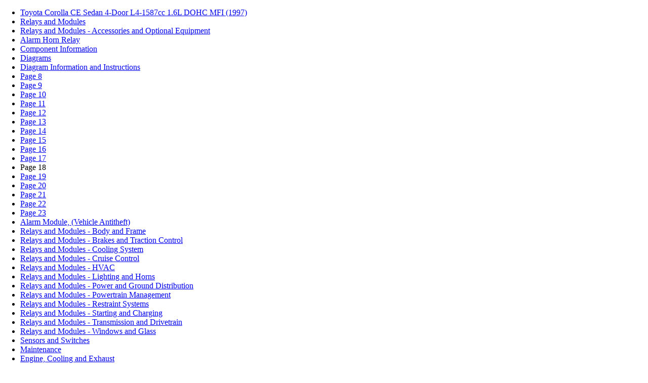

--- FILE ---
content_type: text/html; charset=UTF-8
request_url: https://workshop-manuals.com/toyota/corolla_ce_sedan_4-door/l4-1587cc_1.6l_dohc_mfi/relays_and_modules/relays_and_modules_accessories_and_optional_equipment/alarm_horn_relay/component_information/diagrams/diagram_information_and_instructions/page_18/sticky-ezoic.php?id=18
body_size: 1800
content:
<!DOCTYPE html>
<HTML>
<HEAD>
<META http-equiv="Content-Type" content="text/html; charset=UTF-8"/>
<base target="_parent" />
<META NAME="ROBOTS" CONTENT="noindex,indexifembedded">
</HEAD>
<body>

<link href="/sticky.css" rel="stylesheet">

<div><ul class='navigation-breadcrumb'><li><a href="https://workshop-manuals.com/toyota/corolla_ce_sedan_4-door/l4-1587cc_1.6l_dohc_mfi/relays_and_modules/relays_and_modules_accessories_and_optional_equipment/alarm_horn_relay/component_information/diagrams/diagram_information_and_instructions/">Toyota Corolla CE Sedan 4-Door L4-1587cc 1.6L DOHC MFI (1997)</a>
<li><a href="https://workshop-manuals.com/toyota/corolla_ce_sedan_4-door/l4-1587cc_1.6l_dohc_mfi/relays_and_modules/relays_and_modules_accessories_and_optional_equipment/alarm_horn_relay/component_information/diagrams/diagram_information_and_instructions/">Relays and Modules</a>
<li><a href="https://workshop-manuals.com/toyota/corolla_ce_sedan_4-door/l4-1587cc_1.6l_dohc_mfi/relays_and_modules/relays_and_modules_accessories_and_optional_equipment/alarm_horn_relay/component_information/diagrams/diagram_information_and_instructions/">Relays and Modules - Accessories and Optional Equipment</a>
<li><a href="https://workshop-manuals.com/toyota/corolla_ce_sedan_4-door/l4-1587cc_1.6l_dohc_mfi/relays_and_modules/relays_and_modules_accessories_and_optional_equipment/alarm_horn_relay/component_information/diagrams/diagram_information_and_instructions/">Alarm Horn Relay</a>
<li><a href="https://workshop-manuals.com/toyota/corolla_ce_sedan_4-door/l4-1587cc_1.6l_dohc_mfi/relays_and_modules/relays_and_modules_accessories_and_optional_equipment/alarm_horn_relay/component_information/diagrams/diagram_information_and_instructions/">Component Information</a>
<li><a href="https://workshop-manuals.com/toyota/corolla_ce_sedan_4-door/l4-1587cc_1.6l_dohc_mfi/relays_and_modules/relays_and_modules_accessories_and_optional_equipment/alarm_horn_relay/component_information/diagrams/diagram_information_and_instructions/">Diagrams</a>
<li><a href="https://workshop-manuals.com/toyota/corolla_ce_sedan_4-door/l4-1587cc_1.6l_dohc_mfi/relays_and_modules/relays_and_modules_accessories_and_optional_equipment/alarm_horn_relay/component_information/diagrams/diagram_information_and_instructions/">Diagram Information and Instructions</a>
<li><a href="https://workshop-manuals.com/toyota/corolla_ce_sedan_4-door/l4-1587cc_1.6l_dohc_mfi/relays_and_modules/relays_and_modules_accessories_and_optional_equipment/alarm_horn_relay/component_information/diagrams/diagram_information_and_instructions/page_8/">Page 8</a>
<li><a href="https://workshop-manuals.com/toyota/corolla_ce_sedan_4-door/l4-1587cc_1.6l_dohc_mfi/relays_and_modules/relays_and_modules_accessories_and_optional_equipment/alarm_horn_relay/component_information/diagrams/diagram_information_and_instructions/page_9/">Page 9</a>
<li><a href="https://workshop-manuals.com/toyota/corolla_ce_sedan_4-door/l4-1587cc_1.6l_dohc_mfi/relays_and_modules/relays_and_modules_accessories_and_optional_equipment/alarm_horn_relay/component_information/diagrams/diagram_information_and_instructions/page_10/">Page 10</a>
<li><a href="https://workshop-manuals.com/toyota/corolla_ce_sedan_4-door/l4-1587cc_1.6l_dohc_mfi/relays_and_modules/relays_and_modules_accessories_and_optional_equipment/alarm_horn_relay/component_information/diagrams/diagram_information_and_instructions/page_11/">Page 11</a>
<li><a href="https://workshop-manuals.com/toyota/corolla_ce_sedan_4-door/l4-1587cc_1.6l_dohc_mfi/relays_and_modules/relays_and_modules_accessories_and_optional_equipment/alarm_horn_relay/component_information/diagrams/diagram_information_and_instructions/page_12/">Page 12</a>
<li><a href="https://workshop-manuals.com/toyota/corolla_ce_sedan_4-door/l4-1587cc_1.6l_dohc_mfi/relays_and_modules/relays_and_modules_accessories_and_optional_equipment/alarm_horn_relay/component_information/diagrams/diagram_information_and_instructions/page_13/">Page 13</a>
<li><a href="https://workshop-manuals.com/toyota/corolla_ce_sedan_4-door/l4-1587cc_1.6l_dohc_mfi/relays_and_modules/relays_and_modules_accessories_and_optional_equipment/alarm_horn_relay/component_information/diagrams/diagram_information_and_instructions/page_14/">Page 14</a>
<li><a href="https://workshop-manuals.com/toyota/corolla_ce_sedan_4-door/l4-1587cc_1.6l_dohc_mfi/relays_and_modules/relays_and_modules_accessories_and_optional_equipment/alarm_horn_relay/component_information/diagrams/diagram_information_and_instructions/page_15/">Page 15</a>
<li><a href="https://workshop-manuals.com/toyota/corolla_ce_sedan_4-door/l4-1587cc_1.6l_dohc_mfi/relays_and_modules/relays_and_modules_accessories_and_optional_equipment/alarm_horn_relay/component_information/diagrams/diagram_information_and_instructions/page_16/">Page 16</a>
<li><a href="https://workshop-manuals.com/toyota/corolla_ce_sedan_4-door/l4-1587cc_1.6l_dohc_mfi/relays_and_modules/relays_and_modules_accessories_and_optional_equipment/alarm_horn_relay/component_information/diagrams/diagram_information_and_instructions/page_17/">Page 17</a>
<li>Page 18</li><li><a href="https://workshop-manuals.com/toyota/corolla_ce_sedan_4-door/l4-1587cc_1.6l_dohc_mfi/relays_and_modules/relays_and_modules_accessories_and_optional_equipment/alarm_horn_relay/component_information/diagrams/diagram_information_and_instructions/page_19/">Page 19</a>
<li><a href="https://workshop-manuals.com/toyota/corolla_ce_sedan_4-door/l4-1587cc_1.6l_dohc_mfi/relays_and_modules/relays_and_modules_accessories_and_optional_equipment/alarm_horn_relay/component_information/diagrams/diagram_information_and_instructions/page_20/">Page 20</a>
<li><a href="https://workshop-manuals.com/toyota/corolla_ce_sedan_4-door/l4-1587cc_1.6l_dohc_mfi/relays_and_modules/relays_and_modules_accessories_and_optional_equipment/alarm_horn_relay/component_information/diagrams/diagram_information_and_instructions/page_21/">Page 21</a>
<li><a href="https://workshop-manuals.com/toyota/corolla_ce_sedan_4-door/l4-1587cc_1.6l_dohc_mfi/relays_and_modules/relays_and_modules_accessories_and_optional_equipment/alarm_horn_relay/component_information/diagrams/diagram_information_and_instructions/page_22/">Page 22</a>
<li><a href="https://workshop-manuals.com/toyota/corolla_ce_sedan_4-door/l4-1587cc_1.6l_dohc_mfi/relays_and_modules/relays_and_modules_accessories_and_optional_equipment/alarm_horn_relay/component_information/diagrams/page_23/">Page 23</a>
<li><a href="https://workshop-manuals.com/toyota/corolla_ce_sedan_4-door/l4-1587cc_1.6l_dohc_mfi/relays_and_modules/relays_and_modules_accessories_and_optional_equipment/alarm_module_(vehicle_antitheft)/component_information/testing_and_inspection/standard_values_of_ecu_terminals/">Alarm Module, (Vehicle Antitheft)</a>
<li><a href="https://workshop-manuals.com/toyota/corolla_ce_sedan_4-door/l4-1587cc_1.6l_dohc_mfi/relays_and_modules/relays_and_modules_body_and_frame/door_lock_relay/component_information/locations/">Relays and Modules - Body and Frame</a>
<li><a href="https://workshop-manuals.com/toyota/corolla_ce_sedan_4-door/l4-1587cc_1.6l_dohc_mfi/relays_and_modules/relays_and_modules_brakes_and_traction_control/brake_fluid_pump_relay/component_information/diagrams/diagram_information_and_instructions/">Relays and Modules - Brakes and Traction Control</a>
<li><a href="https://workshop-manuals.com/toyota/corolla_ce_sedan_4-door/l4-1587cc_1.6l_dohc_mfi/relays_and_modules/relays_and_modules_cooling_system/radiator_cooling_fan_motor_relay/component_information/locations/">Relays and Modules - Cooling System</a>
<li><a href="https://workshop-manuals.com/toyota/corolla_ce_sedan_4-door/l4-1587cc_1.6l_dohc_mfi/relays_and_modules/relays_and_modules_cruise_control/cruise_control_module/component_information/diagrams/diagram_information_and_instructions/">Relays and Modules - Cruise Control</a>
<li><a href="https://workshop-manuals.com/toyota/corolla_ce_sedan_4-door/l4-1587cc_1.6l_dohc_mfi/relays_and_modules/relays_and_modules_hvac/blower_motor_relay/component_information/locations/">Relays and Modules - HVAC</a>
<li><a href="https://workshop-manuals.com/toyota/corolla_ce_sedan_4-door/l4-1587cc_1.6l_dohc_mfi/relays_and_modules/relays_and_modules_lighting_and_horns/daytime_running_lamp_relay/component_information/locations/">Relays and Modules - Lighting and Horns</a>
<li><a href="https://workshop-manuals.com/toyota/corolla_ce_sedan_4-door/l4-1587cc_1.6l_dohc_mfi/relays_and_modules/relays_and_modules_power_and_ground_distribution/power_distribution_relay/component_information/locations/">Relays and Modules - Power and Ground Distribution</a>
<li><a href="https://workshop-manuals.com/toyota/corolla_ce_sedan_4-door/l4-1587cc_1.6l_dohc_mfi/relays_and_modules/relays_and_modules_powertrain_management/relays_and_modules_computers_and_control_systems/engine_control_module/component_information/diagrams/diagram_information_and_instructions/">Relays and Modules - Powertrain Management</a>
<li><a href="https://workshop-manuals.com/toyota/corolla_ce_sedan_4-door/l4-1587cc_1.6l_dohc_mfi/relays_and_modules/relays_and_modules_restraint_systems/air_bag_control_module/component_information/technical_service_bulletins/recalls_for_air_bag_control_module/nhtsa97v043001/mar/97/recall_97v043001_unexpected_air_bag_deployment/">Relays and Modules - Restraint Systems</a>
<li><a href="https://workshop-manuals.com/toyota/corolla_ce_sedan_4-door/l4-1587cc_1.6l_dohc_mfi/relays_and_modules/relays_and_modules_starting_and_charging/starter_relay/component_information/locations/">Relays and Modules - Starting and Charging</a>
<li><a href="https://workshop-manuals.com/toyota/corolla_ce_sedan_4-door/l4-1587cc_1.6l_dohc_mfi/relays_and_modules/relays_and_modules_transmission_and_drivetrain/relays_and_modules_a/t/shift_interlock_control_module/component_information/locations/">Relays and Modules - Transmission and Drivetrain</a>
<li><a href="https://workshop-manuals.com/toyota/corolla_ce_sedan_4-door/l4-1587cc_1.6l_dohc_mfi/relays_and_modules/relays_and_modules_windows_and_glass/rear_defogger_relay/component_information/locations/">Relays and Modules - Windows and Glass</a>
<li><a href="https://workshop-manuals.com/toyota/corolla_ce_sedan_4-door/l4-1587cc_1.6l_dohc_mfi/sensors_and_switches/sensors_and_switches_accessories_and_optional_equipment/door_sensor/switch_(for_alarm)/component_information/diagrams/diagram_information_and_instructions/">Sensors and Switches</a>
<li><a href="https://workshop-manuals.com/toyota/corolla_ce_sedan_4-door/l4-1587cc_1.6l_dohc_mfi/maintenance/alignment/system_information/specifications/">Maintenance</a>
<li><a href="https://workshop-manuals.com/toyota/corolla_ce_sedan_4-door/l4-1587cc_1.6l_dohc_mfi/engine_cooling_and_exhaust/engine/compression_check/system_information/specifications/">Engine, Cooling and Exhaust</a>
<li><a href="https://workshop-manuals.com/toyota/corolla_ce_sedan_4-door/l4-1587cc_1.6l_dohc_mfi/hybrid_drive_systems/battery_system_hybrid_drive/system_information/technical_service_bulletins/electrical_srs_and_hv_wiring_repairs/">Hybrid Drive Systems</a>
<li><a href="https://workshop-manuals.com/toyota/corolla_ce_sedan_4-door/l4-1587cc_1.6l_dohc_mfi/powertrain_management/relays_and_modules_powertrain_management/relays_and_modules_computers_and_control_systems/engine_control_module/component_information/diagrams/diagram_information_and_instructions/">Powertrain Management</a>
<li><a href="https://workshop-manuals.com/toyota/corolla_ce_sedan_4-door/l4-1587cc_1.6l_dohc_mfi/transmission_and_drivetrain/actuators_and_solenoids_transmission_and_drivetrain/actuators_and_solenoids_a/t/shift_interlock_solenoid/component_information/locations/">Transmission and Drivetrain</a>
<li><a href="https://workshop-manuals.com/toyota/corolla_ce_sedan_4-door/l4-1587cc_1.6l_dohc_mfi/brakes_and_traction_control/antilock_brakes/traction_control_systems/abs_light/component_information/testing_and_inspection/">Brakes and Traction Control</a>
<li><a href="https://workshop-manuals.com/toyota/corolla_ce_sedan_4-door/l4-1587cc_1.6l_dohc_mfi/starting_and_charging/sensors_and_switches_starting_and_charging/ignition_switch/component_information/locations/">Starting and Charging</a>
<li><a href="https://workshop-manuals.com/toyota/corolla_ce_sedan_4-door/l4-1587cc_1.6l_dohc_mfi/power_and_ground_distribution/fuse/component_information/locations/">Power and Ground Distribution</a>
<li><a href="https://workshop-manuals.com/toyota/corolla_ce_sedan_4-door/l4-1587cc_1.6l_dohc_mfi/steering_and_suspension/alignment/system_information/specifications/">Steering and Suspension</a>
<li><a href="https://workshop-manuals.com/toyota/corolla_ce_sedan_4-door/l4-1587cc_1.6l_dohc_mfi/heating_and_air_conditioning/air_conditioning_switch/component_information/testing_and_inspection/">Heating and Air Conditioning</a>
<li><a href="https://workshop-manuals.com/toyota/corolla_ce_sedan_4-door/l4-1587cc_1.6l_dohc_mfi/restraint_systems/air_bag_systems/air_bag(s)_arming_and_disarming/system_information/service_and_repair/">Restraint Systems</a>
<li><a href="https://workshop-manuals.com/toyota/corolla_ce_sedan_4-door/l4-1587cc_1.6l_dohc_mfi/accessories_and_optional_equipment/antenna/component_information/locations/">Accessories and Optional Equipment</a>
<li><a href="https://workshop-manuals.com/toyota/corolla_ce_sedan_4-door/l4-1587cc_1.6l_dohc_mfi/body_and_frame/bumper/front_bumper/front_bumper_cover/fascia/system_information/technical_service_bulletins/body_plastic_bumper_refinishing/">Body and Frame</a>
<li><a href="https://workshop-manuals.com/toyota/corolla_ce_sedan_4-door/l4-1587cc_1.6l_dohc_mfi/cruise_control/stop_light_switch_-_brake_switch_(cruise_control)/component_information/diagrams/diagram_information_and_instructions/">Cruise Control</a>
<li><a href="https://workshop-manuals.com/toyota/corolla_ce_sedan_4-door/l4-1587cc_1.6l_dohc_mfi/instrument_panel_gauges_and_warning_indicators/abs_light/component_information/testing_and_inspection/">Instrument Panel, Gauges and Warning Indicators</a>
<li><a href="https://workshop-manuals.com/toyota/corolla_ce_sedan_4-door/l4-1587cc_1.6l_dohc_mfi/lighting_and_horns/ambient_light_sensor/component_information/locations/">Lighting and Horns</a>
<li><a href="https://workshop-manuals.com/toyota/corolla_ce_sedan_4-door/l4-1587cc_1.6l_dohc_mfi/windows_and_glass/heated_glass_element/component_information/diagrams/diagram_information_and_instructions/">Windows and Glass</a>
<li><a href="https://workshop-manuals.com/toyota/corolla_ce_sedan_4-door/l4-1587cc_1.6l_dohc_mfi/wiper_and_washer_systems/sensors_and_switches_wiper_and_washer_systems/windshield_washer_switch/component_information/testing_and_inspection/">Wiper and Washer Systems</a>
</ul>
</div>
<script defer src="https://static.cloudflareinsights.com/beacon.min.js/vcd15cbe7772f49c399c6a5babf22c1241717689176015" integrity="sha512-ZpsOmlRQV6y907TI0dKBHq9Md29nnaEIPlkf84rnaERnq6zvWvPUqr2ft8M1aS28oN72PdrCzSjY4U6VaAw1EQ==" data-cf-beacon='{"version":"2024.11.0","token":"3c8456a2ec604ea98c80d9a2c7fa7067","r":1,"server_timing":{"name":{"cfCacheStatus":true,"cfEdge":true,"cfExtPri":true,"cfL4":true,"cfOrigin":true,"cfSpeedBrain":true},"location_startswith":null}}' crossorigin="anonymous"></script>
</body>
</HTML>



--- FILE ---
content_type: text/css
request_url: https://workshop-manuals.com/sticky.css
body_size: -178
content:

body {
	margin: 0;
	padding: 0;
}

.sticky-navigation {
	width: auto;
	position: sticky;
	top: 0;
	padding: 5px 20px;
}

.sticky-navigation:after {
	content: " ";
	display: table;
	clear: both;
}

.sticky-navigation .go-home-btn {
	float: left;
	
}

.sticky-navigation .go-home-btn a {
	color: white !important;
	text-decoration: none !important;
}

.sticky-navigation .sticky-menu {
	float: right;
	text-align: right;
	cursor: pointer;
	color: blue;
	text-decoration: underline;
}

.sticky-navigation .sticky-menu .sticky-menu-btn {
	margin-right: 0;
}

.sticky-navigation .sticky-menu .sticky-menu-drop-down {
	display: none;
	text-align: left;
    position: absolute;
    top: 100%;
    right: 0;
    background: white;
    padding: 20px;
    box-sizing: border-box;
}

.prev-btn, .next-btn {
	background: #6c757d;
	padding: 10px;
	box-sizing: border-box;
	color: white;
	border-radius: 5px;
}

.prev-btn {
	float: left;
}

.next-btn {
	float: right;
}
